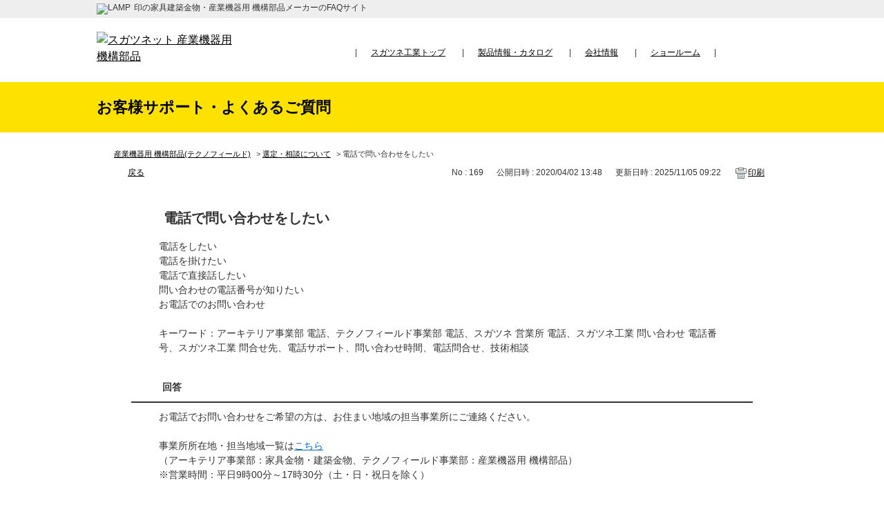

--- FILE ---
content_type: text/html; charset=utf-8
request_url: https://faq.sugatsune.co.jp/faq/show/169?category_id=132&site_domain=tecf
body_size: 6160
content:
<!DOCTYPE html PUBLIC "-//W3C//DTD XHTML 1.0 Transitional//EN" "http://www.w3.org/TR/xhtml1/DTD/xhtml1-transitional.dtd">
<html xmlns="http://www.w3.org/1999/xhtml" lang="ja" xml:lang="ja">
  <head prefix="og: http://ogp.me/ns# fb: http://ogp.me/ns/fb# website: http://ogp.me/ns/website#">
    <meta property="og:title" content="電話で問い合わせをしたい" />
    <meta property="og:type" content="article" />
    <meta property="og:description" content="お電話でお問い合わせをご希望の方は、お住まい地域の担当事業所にご連絡ください。　
 
事業所所在地・担当地域一覧はこちら
（アーキテリア事業部：家具金物・建築金物、テクノフィールド事業部：産業機器用 機構部品）
※営業時間：平日9時00分～" />
      <meta property="og:site_name" content="FAQ・よくあるご質問 | 産業機器用 機構部品のスガツネ工業" />
    <meta property="og:url" content="https://faq.sugatsune.co.jp/faq/show/169?site_domain=tecf" />
 <meta http-equiv="content-type" content="text/html; charset=UTF-8" />
    <meta http-equiv="X-UA-Compatible" content="IE=edge,chrome=1" />
    <meta http-equiv="Pragma" content="no-cache"/>
    <meta http-equiv="Cache-Control" content="no-cache"/>
    <meta http-equiv="Expires" content="0"/>
    <meta name="description" content="お電話でお問い合わせをご希望の方は、お住まい地域の担当事業所にご連絡ください。　
 
事業所所在地・担当地域一覧はこちら
（アーキテリア事業部：家具金物・建築金物、テクノフィールド事業部：産業機器用 " />
    <meta name="keywords" content="選定・相談について" />
    <meta name="csrf-param" content="authenticity_token" />
<meta name="csrf-token" content="dsQtAeA5LOKP-rLd2hvN0iJXYtY2ayt4AAQgqwMN6wXt8jHv98FPAG3e2-fnvIfFBZpE8OGQrWjXl5ZZnyiZ0Q" />
    <script src="/assets/application_front_pc-70829ab258f817609cf7b092652328b6cc107d834757186420ba06bcb3c507c9.js"></script>
<script src="/assets/calendar/calendar-ja-da58e63df1424289368016b5077d61a523d45dd27a7d717739d0dbc63fa6a683.js"></script>
<script>jQuery.migrateMute = true;</script>
<script src="/assets/jquery-migrate-3.3.2.min-dbdd70f5d90839a3040d1cbe135a53ce8f7088aa7543656e7adf9591fa3782aa.js"></script>
<link rel="stylesheet" href="/assets/application_front_pc-7cab32363d9fbcfee4c18a6add9fe66228e2561d6fe655ed3c9a039bf433fbd8.css" media="all" />
<link href="/stylesheets/style.css?YiKcZ5gJBUAHFer7st2A0BdpKJZ-ezTjndbKsgoBeGP5FICJj_FmouUxg8GPesrHMKQOsKmAsvNKRXxAliQKtw" media="all" rel="stylesheet" type="text/css" />
<link rel="stylesheet" href="https://faq.sugatsune.co.jp/css/style.css?site_id=-1" media="all" />
<link rel="stylesheet" href="https://faq.sugatsune.co.jp/css/style.css?site_id=2" media="all" />
<meta name="google-site-verification" content="xGaVYVHXe9FZApBrimWpOTXvONkU4ZnEdHhc80J_K_E" />

<!-- Global site tag (gtag.js) - Google Analytics -->
<script async src="https://www.googletagmanager.com/gtag/js?id=G-4RNNT6C4F5"></script>
<script>
  window.dataLayer = window.dataLayer || [];
  function gtag(){dataLayer.push(arguments);}
  gtag('js', new Date());

  gtag('config', 'G-4RNNT6C4F5');
</script>
<!-- Google Tag Manager -->
<script>(function(w,d,s,l,i){w[l]=w[l]||[];w[l].push({'gtm.start':
new Date().getTime(),event:'gtm.js'});var f=d.getElementsByTagName(s)[0],
j=d.createElement(s),dl=l!='dataLayer'?'&l='+l:'';j.async=true;j.src=
'https://www.googletagmanager.com/gtm.js?id='+i+dl;f.parentNode.insertBefore(j,f);
})(window,document,'script','dataLayer','GTM-K32QT25');</script>
<!-- End Google Tag Manager -->
    <link rel='canonical' href='https://faq.sugatsune.co.jp/faq/show/169?site_domain=tecf'>
    <title>電話で問い合わせをしたい | FAQ・よくあるご質問 | 産業機器用 機構部品のスガツネ工業</title>
    
  </head>
  <body class="lang_size_medium" id="faq_show">
    
    <a name="top"></a>
    <div id="okw_wrapper">


<header>
	<!-- Google Tag Manager (noscript) -->
<noscript><iframe src="https://www.googletagmanager.com/ns.html?id=GTM-K32QT25"
height="0" width="0" style="display:none;visibility:hidden"></iframe></noscript>
<!-- End Google Tag Manager (noscript) -->

        <div id="site_catch">
        <p><img alt="LAMP" src="/usr/file/attachment/21BzgJwBI7sreErC.png">印の家具建築金物・産業機器用 機構部品メーカーのFAQサイト</p>
        </div>
        
        <div id="header_menu">
        <p id="sitelogo"><a href="https://faq.sugatsune.co.jp/category/?site_domain=tecf"><img alt="スガツネット 産業機器用機構部品" src="/usr/file/attachment/qqbE1y2Sawi2Ockj.png"></a></p>
        <ul class="customer_menu">
            <li><a href="https://www.sugatsune.co.jp/">スガツネ工業トップ</a></li>
            <li><a href="https://search.sugatsune.co.jp/product/arch/c/c10/">製品情報・カタログ</a></li>
            <li><a href="https://www.sugatsune.co.jp/corporate/">会社情報</a></li>
            <li><a href="https://www.sugatsune.co.jp/showroom/">ショールーム</a></li>
        </ul>
 <!--
<div class="link_btn">
             
            <a href="https://search.sugatsune.co.jp/product/tech/c/c10/"><img src="/usr/file/attachment/HblRlchpzmRFJctZ.png" alt="産業機器用　機構部品"></a>

            <a href="https://search.sugatsune.co.jp/product/arch/c/c20/"><img src="/usr/file/attachment/n0wc1fra0WeKj4EP.png" alt="家具金物・建築金物"></a>
        </div>
-->   
  </div>
    <div class="pc-header">
        <div class="pc-header_wrapper">
        <div id="faq-menu">お客様サポート・よくあるご質問
    </div></div></div>
 </header>
      <div id="okw_contents">
        <div id="okw_contents_base">
          <div id="okw_contents_inner" class="clearfix">
            <div id="okw_sub_header" class="clearfix">
              <div id="login_user_name"></div>
              <ul id="fontCol" class="flo_r">
                  <li class="okw_txt">文字サイズ</li>
  <li class="fntSml fntSml_ja">
    <a update_flash_color="#d4e0e8" data-remote="true" href="/front/font_size?font_type=small&amp;site_domain=tecf">S</a>
  </li>
  <li class="fntMidOn fntMidOn_ja">
    <a update_flash_color="#d4e0e8" data-remote="true" href="/front/font_size?font_type=middle&amp;site_domain=tecf">M</a>
  </li>
  <li class="fntBig fntBig_ja">
    <a update_flash_color="#d4e0e8" data-remote="true" href="/front/font_size?font_type=large&amp;site_domain=tecf">L</a>
  </li>

              </ul>
              <ul class="okw_bread">
  <li class="okw_bread_list"><a href="/category/show/2?site_domain=tecf">産業機器用 機構部品(テクノフィールド)</a><span>&nbsp;&gt;&nbsp;</span><a href="/category/show/130?site_domain=tecf">選定・相談について</a><span>&nbsp;&gt;&nbsp;</span><span>電話で問い合わせをしたい</span></li>
</ul>
            
            </div>
            
<div class="colArea clearfix"><div class="oneCol okw_main_faq">    <!-- FAQ_CONTENTS_AREA -->
    <div class="faq_qstInf_col clearfix">
    <ul class="siteLink">
        <li class="preLink">
            <a title="戻る" href="/category/show/132?site_domain=tecf">戻る</a>
        </li>
    </ul>
  <ul class="faq_dateNo flo_r">
    <li class="faq_no">No&nbsp;:&nbsp;169</li>
      <li class="faq_date">公開日時&nbsp;:&nbsp;2020/04/02 13:48</li>
      <li class="faq_date">更新日時&nbsp;:&nbsp;2025/11/05 09:22</li>
        <li class="faq_print">
          <span class="icoPrint">
              <a target="_blank" href="/print/faq/169?category_id=132&amp;site_domain=tecf">印刷</a>
          </span>
        </li>
  </ul>
</div>
<span class="mark_area"></span>

<script type='text/javascript'>
    //<![CDATA[
    $(function() {
        $("#faq_tag_search_return_button").click(function () {
            const keywordTagsJ = JSON.stringify()
            const faqId = `${}`
            faq_popup_close_log(keywordTagsJ, faqId);
            window.close();
            return false;
        });
    });
    //]]>
</script>

<h2 class="faq_qstCont_ttl"><span class="icoQ">電話で問い合わせをしたい</span></h2>
<div class="faq_qstCont_col">
    <div id="faq_question_contents" class="faq_qstCont_txt clearfix">
      <div>電話をしたい</div>
<div>電話を掛けたい</div>
<div>電話で直接話したい</div>
<div>問い合わせの電話番号が知りたい</div>
<div>お電話でのお問い合わせ</div>
<div>&nbsp;</div>
<div>キーワード：アーキテリア事業部 電話、テクノフィールド事業部 電話、スガツネ 営業所 電話、スガツネ工業 問い合わせ 電話番号、スガツネ工業 問合せ先、電話サポート、問い合わせ時間、電話問合せ、技術相談</div>

    </div>
  <dl class="faq_cate_col clearfix">
    <dt>カテゴリー&nbsp;:&nbsp;</dt>
    <dd>
      <ul>
          <li class="clearfix">
            <a href="/category/show/2?site_domain=tecf">産業機器用 機構部品(テクノフィールド)</a><span>&nbsp;&gt;&nbsp;</span><a href="/category/show/130?site_domain=tecf">選定・相談について</a>
          </li>
          <li class="clearfix">
            <a href="/category/show/2?site_domain=tecf">産業機器用 機構部品(テクノフィールド)</a><span>&nbsp;&gt;&nbsp;</span><a href="/category/show/145?site_domain=tecf">各種ご案内</a>
          </li>
          <li class="clearfix">
            <a href="/category/show/2?site_domain=tecf">産業機器用 機構部品(テクノフィールド)</a><span>&nbsp;&gt;&nbsp;</span><a href="/category/show/130?site_domain=tecf">選定・相談について</a><span>&nbsp;&gt;&nbsp;</span><a href="/category/show/146?site_domain=tecf">問合せ窓口</a>
          </li>
      </ul>
    </dd>
  </dl>
</div>
<h2 class="faq_ans_bor faq_ans_ttl">
    <span class="icoA">回答</span>
</h2>
<div class="faq_ans_col">
  <div id="faq_answer_contents" class="faq_ansCont_txt clearfix">
    <div>お電話でお問い合わせをご希望の方は、お住まい地域の担当事業所にご連絡ください。　</div>
<div>&nbsp;</div>
<div>事業所所在地・担当地域一覧は<a target="_blank" href="https://www.sugatsune.co.jp/corporate/office.php">こちら</a></div>
<div>（アーキテリア事業部：家具金物・建築金物、テクノフィールド事業部：産業機器用 機構部品）</div>
<div>※営業時間：平日9時00分～17時30分（土・日・祝日を除く）</div>
<div>&nbsp;</div>
<div><strong>※お電話でのお問合せ前に！お役立てください※</strong></div>
<div>&nbsp;</div>
<div><strong>【製品選定でお困りのお客様へ】　</strong></div>
<div>弊社では設計支援・選定ツールや製品の絞り込み検索機能をご用意しております。　</div>
<div>製品によっては事前に必要フォームにご記入いただくことをご案内する場合もありますので、一度ご確認ください。　</div>
<div>選定ツール（家具金物・建築金物は<a target="_blank" href="https://search.sugatsune.co.jp/product/pages/arch_tool.aspx?attype=A">こちら</a>、産業機器用 機構部品は<a target="_blank" href="https://search.sugatsune.co.jp/product/pages/tech_tool.aspx?attype=T">こちら</a>）</div>
<div>&nbsp;</div>
<div><strong>【ショールームご来場希望のお客様へ】　</strong></div>
<div>ご予約不要でもお越し頂けますが、社員からの説明をご希望の方は、ご予約フォームからお申込みいただくとご案内がスムーズです。ショールームページは<a target="_blank" href="https://www.sugatsune.co.jp/showroom/">こちら</a></div>
<ol><li>ショールームページへアクセス</li>
<li>来場希望ショールームをクリック</li>
<li>ページ下部のカレンダーよりご希望日を選択</li>
<li>必要事項を記入、予約完了画面までご確認ください</li>
</ol>
<div>&nbsp;</div>
<div>&nbsp;</div>

  </div>
  
</div>

<script type="text/javascript">
$(function() {
  function resetFaqCountFlag() {
    window.__faq_countup_sent__ = false;
  }

  function countUpOnce() {
    // すでに送信済みならスキップ
    if (window.__faq_countup_sent__) return;
    window.__faq_countup_sent__ = true;

    fetch("/faq/countup?site_domain=tecf", {
      method: "POST",
      headers: {
        "Content-Type": "application/json",
        "X-CSRF-Token": $('meta[name=csrf-token]').attr('content'),
        "X-Requested-With": "XMLHttpRequest"
      },
      body: JSON.stringify({
        faq_id: "169",
        category_id: "130"
      })
    });
  }

  countUpOnce();

  // PC タグ検索 個別のモーダルを閉じる場合
  $("#faq_show .faq_tag_search_return_button").on("click", function() {
    resetFaqCountFlag();
  });
  // PC タグ検索 全てのモーダルを閉じる場合
  $("#faq_show .faq_tag_search_close_button").on("click", function() {
    resetFaqCountFlag();
  });

  // スマホ タグ検索
  $('.faq_tag_modal_close_btn').on("click", function() {
    resetFaqCountFlag();
  });

  // PC スーパーアシスタント Colorboxモーダルを閉じる場合
  $(document).on("cbox_closed", function() {
    resetFaqCountFlag();
  });

  // スマホ スーパーアシスタント FAQ詳細から戻る場合
  $("#toggle_preview_faq").on("click", function() {
    resetFaqCountFlag();
  });
});
</script>


    <!-- /FAQ_CONTENTS_AREA -->


</div></div><div class="colArea clearfix"><div class="oneCol okw_parts_enquete">  <div class="okw_enquete_area">
    <h2 class="questioner_ttl" id="enquete_form_message">アンケート:ご意見をお聞かせください</h2>
    <div class="questioner_col">
      <form id="enquete_form" update_flash_color="#d4e0e8" action="/faq/new_faq_enquete_value?site_domain=tecf" accept-charset="UTF-8" data-remote="true" method="post"><input type="hidden" name="authenticity_token" value="9CBygFB68-SyMMfRJ2fccRYe2d47xUTOWcsaBA70N8nYUlIVMOY1nRFLhcJ4X1QIFJOsbZiXis4TaV7HUf10kQ" autocomplete="off" />
        <ul class="faq_form_list">
          <input value="169" autocomplete="off" type="hidden" name="faq_enquete_value[faq_id]" id="faq_enquete_value_faq_id" />
          <input value="132" autocomplete="off" type="hidden" name="faq_enquete_value[category_id]" id="faq_enquete_value_category_id" />
          
            <li>
                  <input type="radio" value="1" checked="checked" name="faq_enquete_value[enquete_id]" id="faq_enquete_value_enquete_id_1" />
              <label for="faq_enquete_value_enquete_id_1">解決した</label>
            </li>
            <li>
                  <input type="radio" value="4" name="faq_enquete_value[enquete_id]" id="faq_enquete_value_enquete_id_4" />
              <label for="faq_enquete_value_enquete_id_4">解決したが分かりにくい</label>
            </li>
            <li>
                  <input type="radio" value="3" name="faq_enquete_value[enquete_id]" id="faq_enquete_value_enquete_id_3" />
              <label for="faq_enquete_value_enquete_id_3">なんとなく参考にはなった</label>
            </li>
            <li>
                  <input type="radio" value="2" name="faq_enquete_value[enquete_id]" id="faq_enquete_value_enquete_id_2" />
              <label for="faq_enquete_value_enquete_id_2">解決していない</label>
            </li>
        </ul>
        <div class="questioner_submit_btn">
          <input type="submit" name="commit" value="送信する" id="enquete_form_button" class="questioner_btn" />
        </div>
<input type="hidden" name="site_domain" value="tecf" /></form>    </div>
  </div>

</div></div><div class="colArea clearfix"><div class="oneCol okw_parts_faq_relations">  <span class="spinner"></span>

  <script type="text/javascript">
      $.ajax({
          type: 'GET',
          url: '/custom_part/faq_relations?category_id=130&id=169&site_domain=tecf&split=false',
          dataType: 'html',
          success: function(data) {
              $('.okw_parts_faq_relations').html(data)
          }
      });
  </script>
</div></div><p class="topLink"><a href="#top">TOPへ</a></p>
<script type="text/javascript">
$(function() {
  function resetFaqCountFlag() {
    window.__faq_countup_sent__ = false;
  }

  function countUpOnce() {
    // すでに送信済みならスキップ
    if (window.__faq_countup_sent__) return;
    window.__faq_countup_sent__ = true;

    fetch("/faq/countup?site_domain=tecf", {
      method: "POST",
      headers: {
        "Content-Type": "application/json",
        "X-CSRF-Token": $('meta[name=csrf-token]').attr('content'),
        "X-Requested-With": "XMLHttpRequest"
      },
      body: JSON.stringify({
        faq_id: "169",
        category_id: "130"
      })
    });
  }

  countUpOnce();

  // PC タグ検索 個別のモーダルを閉じる場合
  $("#faq_show .faq_tag_search_return_button").on("click", function() {
    resetFaqCountFlag();
  });
  // PC タグ検索 全てのモーダルを閉じる場合
  $("#faq_show .faq_tag_search_close_button").on("click", function() {
    resetFaqCountFlag();
  });

  // スマホ タグ検索
  $('.faq_tag_modal_close_btn').on("click", function() {
    resetFaqCountFlag();
  });

  // PC スーパーアシスタント Colorboxモーダルを閉じる場合
  $(document).on("cbox_closed", function() {
    resetFaqCountFlag();
  });

  // スマホ スーパーアシスタント FAQ詳細から戻る場合
  $("#toggle_preview_faq").on("click", function() {
    resetFaqCountFlag();
  });
});
</script>


          </div>
        </div>
      </div>
<p class="topLinkbtn"><a href="#top">TOPへ</a></p>
<footer>
        <div class="footer_wrapper">
        <p id="footer_logo"><a href="https://www.sugatsune.co.jp/"><img alt="スガツネット" src="/usr/file/attachment/V0CVhLGRoGNmMZ6g.png"></a></p>
        <p class="copyright">Copyright © 2019 SUGATSUNE KOGYO CO., LTD. All rights reserved.</p>
        </div>
</footer>
<script type='text/javascript'>
piAId = '997481';
piCId = '1157';
piHostname = 'sales.sugatsune.co.jp';

(function() {
	function async_load(){
		var s = document.createElement('script'); s.type = 'text/javascript';
		s.src = ('https:' == document.location.protocol ? 'https://' : 'http://') + piHostname + '/pd.js';
		var c = document.getElementsByTagName('script')[0]; c.parentNode.insertBefore(s, c);
	}
	if(window.attachEvent) { window.attachEvent('onload', async_load); }
	else { window.addEventListener('load', async_load, false); }
})();
</script>
<script>
(function(){
var w=window,d=document;
var s="https://app.chatplus.jp/cp.js";
d["__cp_d"]="https://app.chatplus.jp";
d["__cp_c"]="e7003001_1";
var a=d.createElement("script"), m=d.getElementsByTagName("script")[0];
a.async=true,a.src=s,m.parentNode.insertBefore(a,m);})();
</script>      <div id="okw_footer_default" class="clearfix">
        <p id="okw_logo_footer" class="flo_r logo_footer">
          <a href="https://aisaas.pkshatech.com/faq/" target="_blank">PKSHA FAQ logo</a>
        </p>
      </div>
    </div>


  </body>
</html>


--- FILE ---
content_type: text/html; charset=utf-8
request_url: https://faq.sugatsune.co.jp/custom_part/faq_relations?category_id=130&id=169&site_domain=tecf&split=false
body_size: 524
content:
    <div class="ttl_col"><h2 class="ttl_bg"><span class="icoFaq">関連するFAQ</span></h2></div>
    <ul class="faq_relate_list">
        <li class="faq_list_bg1 Q_sml">
          <a title="メールでお問い合わせできますか" href="/faq/show/170?category_id=130&amp;site_domain=tecf">メールでお問い合わせできますか</a>
        </li>
        <li class="faq_list_bg2 Q_sml">
          <a title="製品を購入するにはどうしたらよいのでしょうか" href="/faq/show/114?category_id=130&amp;site_domain=tecf">製品を購入するにはどうしたらよいのでしょうか</a>
        </li>
        <li class="faq_list_bg1 Q_sml">
          <a title="「スガツネット」とはなんですか" href="/faq/show/101?category_id=130&amp;site_domain=tecf">「スガツネット」とはなんですか</a>
        </li>
        <li class="faq_list_bg2 Q_sml">
          <a title="アーキテリア、テクノフィールドとはなんですか" href="/faq/show/1576?category_id=130&amp;site_domain=tecf">アーキテリア、テクノフィールドとはなんですか</a>
        </li>
        <li class="faq_list_bg1 Q_sml">
          <a title="見積りしたい・見積書がほしい" href="/faq/show/156?category_id=130&amp;site_domain=tecf">見積りしたい・見積書がほしい</a>
        </li>
    </ul>



--- FILE ---
content_type: text/css
request_url: https://faq.sugatsune.co.jp/css/style.css?site_id=-1
body_size: 4144
content:
/*=========== PC共通 ===========*/
body {
    font-family: "CI", Meiryo, "qMmpS Pro W6", "Hiragino Kaku Gothic Pro", Osaka, "lr oSVbN", "MS PGothic", sans-serif;
}

a:link {
    color: #000;
    text-decoration: underline;
}
a:hover {
    text-decoration: none;
}
a:visited {
    color: #111;
}


/*=========== header ===========*/
header{
    font-size: 16px;
    background: #fff;
}

header a:hover{
    color: #2c83da;
}

header #site_catch{
    padding: 5px 0;
    background: #EEEEEE;
}

header #site_catch img{
    margin: 0 5px 0 0;
    vertical-align: top;
}

header #site_catch p{
    width: 1000px;
    margin: 0 auto;
    line-height: 1em;
    font-size: 12px;
}

header #header_menu{
    width: 1000px;
    margin: 0 auto;
    padding: 20px 0 15px;
}

header #header_menu #sitelogo{
    display: inline-block;
    padding-right: 170px;
    vertical-align: middle;
    padding-bottom: 10px;
}
header #header_menu #sitelogo a{
    display: block;
    width: 200px;
}

header #header_menu #sitelogo a:hover{
    opacity: 0.8;
}

header #header_menu #sitelogo a img{
    width: 100%;
}

header #header_menu .customer_menu{
    display: inline-block;
    vertical-align: middle;
    line-height: 1em;
}

header #header_menu .customer_menu li{
    font-size: 12px;
    display: inline-block;
    padding-right: 20px;
}

header #header_menu .customer_menu li::before{
    content: "|";
    display: inline-block;
    padding-right: 20px
}

header #header_menu .customer_menu li:last-of-type{
    padding-right: 0;
}

header #header_menu .customer_menu li:last-of-type::after{
    content: "|";
    display: inline-block;
    padding-left: 20px;
}

header #header_menu .link_btn{
    display: inline-block;
    vertical-align: middle;
    float: right;
    line-height: 0;
    padding-top: 7px;
}

header #header_menu .link_btn a{
    display: inline-block;
    line-height: 0;
    margin-left: 30px;
}

header #header_menu .link_btn a:hover{
    opacity: 0.8;
}



/*=========== footer ===========*/

footer{
    background: #000;
    color: #fff;
    min-width: 1000px;
    margin-top: 50px;
}

footer .footer_wrapper{
    width: 1000px;
    margin: auto;
    padding: 25px 0 25px;
}

footer a{
    color:#fff;
    font-weight: bold;
}

footer a:hover{
    opacity: 0.8;
}


footer #footer_logo{
    display: inline-block;
    vertical-align: middle;
}

footer .copyright{
    display: inline-block;
    font-size: 14px;
    width: 770px;
    text-align: right;
}


.topLinkbtn a {
    background: transparent url("/usr/file/attachment/zJMMzb4qKi3JVA3B.png") no-repeat scroll 2px 100%;
    height: 60px;
    padding: 2px 3px 2px 20px;
    display: inline-block;
    color:rgba(0,0,0,0);
    position: absolute;
    right: 10px;
    bottom: 150px;
    z-index: 99999;
}

/*=========== information ===========*/
.newsList li {
    background: transparent url("/usr/file/attachment/OQiF6daN2YYQ6WUe.png") no-repeat scroll left 0.5em;
    padding: 2px 3px 2px 20px;
}


/*=========== contents ===========*/
    
    
#okw_contents_inner {
    padding: 5px 0 50px 15px;
}
.common_btn{
    line-height:25px;
    margin:  0 auto;
    text-align: center;
    display:inline-block;
}
.common_btn a{
    display:block;
    width:100%;
    height:100%;
    text-decoration: none;
    background:#333333;
    text-align:center;
    color:#FFFFFF;
    font-size:16px;
    border-radius:3px;
    -webkit-border-radius:3px;
    -moz-border-radius:3px;
    text-shadow:0px 0px 0px #0A0A0A ;
    transition: all 0.2s ease;
    padding: 10px 15px 10px 15px;
}
.common_btn a:hover{
    background:#666666;
    color:#FFFFFF;
    margin-left:0px;
    margin-top:0px;
    box-shadow:none;
}

/* ------------------------------
     font size
------------------------------ */
/* 中 */
body.lang_size_medium,
.lang_size_medium .login_txt,
.lang_size_medium  .keyword_frm,
.lang_size_medium textarea {
    font-size: 14px; /* 文字サイズ */
}


/* ------------------------------
     faq search page
------------------------------ */
/* 質問小 */
.icoQ_sml{
    background: transparent url("/usr/file/attachment/9oekqDAjm8mj2ym3.png") no-repeat scroll 0% 40%; /* 背景 */
    padding: 0 0 0 30px; /* 余白 */
    margin-top: 10px;
}
/* 回答小 */
.icoA_sml{
    background: transparent url("/usr/file/attachment/6JkI77ruoXLdfls2.png") no-repeat scroll 0% 10%; /* 背景 */
    padding: 0 0 0 30px; /* 余白 */
    word-wrap: break-word; /* 文字折り返し */
    font-size: 13px;
    margin-top: 15px;
}
/* 連絡小 */
.icoM_sml{
    background: transparent url("../images/front/ico_nts_s.gif") no-repeat scroll 0% 40%; /* 背景 */
    padding: 0 0 0 20px; /* 余白 */
}
/* ナレッジ小 */
.icoK_sml{
    background: transparent url("../images/front/ico_klg_s.png") no-repeat scroll 0% 40%; /* 背景 */
    padding: 0 0 0 20px; /* 余白 */
}
/* ナレッジ回答小 */
.icoKA_sml{
    background: transparent url("../images/front/ico_klg_sa.png") no-repeat scroll 0% 40%; /* 背景 */
    padding: 0 0 0 20px; /* 余白 */
    font-size: 13px;
}


/* faq id、更新日時、カテゴリー 領域 */
ul.search_dateNo {
    margin-top: 15px;
}
/* faq id、更新日時、カテゴリー */
.search_dateNo li {
    font-size: 11px; /* 文字サイズ */
    color: #C4C4C4; /* テキスト色 */
}

/* 検索結果文字 */
.search_word {
    background: linear-gradient(transparent 0%, #FFF886 0%);
}


/*=========== サイド ===========*/
/* 領域 */
#okw_contents {
    background: #ffffff url("/usr/file/attachment/JTu2lx6TBD3GDSWE.gif") repeat-x scroll left top; /* 背景 */
}

/* 表示領域ベース */
#okw_contents_base {
    background: url("/usr/file/attachment/JTu2lx6TBD3GDSWE.gif") repeat-y scroll right top; /* 背景 */
}
#okw_contents_inner {
    background: url("/usr/file/attachment/JTu2lx6TBD3GDSWE.gif") repeat-y scroll left top; /* 背景 */
    padding: 5px 0 1px 15px; /* 余白 */
}
      
.category_tree a {
overflow: hidden;
}

/*=========== top ===========*/

#okw_sub_header {
    margin-top: 15px;
}

.ttl_col h2 {
    font-size: 14px;
    font-weight: bold;
}

.topbnr {
    width: 90%;
    min-width: 680px;
    margin: 0 auto;
    background-color: #ffffff;
    display: box;
    display: -webkit-box;
    display: -moz-box;
    display: -o-box;
    display: -ms-box;
    box-pack: justify;
    -moz-box-pack: justify;
    -webkit-box-pack: justify;
    -o-box-pack: justify;
    -ms-box-pack: justify; 
}

.topbnr img:hover {
	opacity: 0.5 ;
}



/*=========== 見出し ===========*/
.ttl_col{
    font-weight: bold;
    width: auto;
    padding: 0px 0px 0px 1px;
    text-align: left !important;
    color: #333;
    border: none;
    background-color:#EEEEEE;
    background-image: none;
    margin-top: 30px;
}
.icoInf, .icoInfoNews, .icoKeyword, .icoQa, .icoNew, .icoCate, .icoHelpdesk, .icoLogin, .icoHot, .icoFavorite, .icoPickup, .icoCommunity, .icoProf, .icoKey {
    padding: 6px 0 0 10px;
}

/*=========== カテゴリ検索 ===========*/

.category_tree {
    background-color: #EDEDED;
}

.category_tree .ttl_col {
    background: none;
    padding: 5px 0px 5px 5px;
    height: auto;
}

.category_tree .ttl_bg {
    color: #333;
    font-weight: bold;
    margin: 0px 5px;
    background: url(/usr/file/attachment/GLFC7wfatFBrwu8a.png) no-repeat left;
    display: inline-block;
    padding: 10px 0px 10px 33px;
    border-left: 0px solid #adadad;
    border-right: 0px solid #adadad;
    border-bottom: 0px solid #adadad;
    height: auto;
}

.category_tree .ttl_bg:after {
font-size: 14px; 
content:"カテゴリから探す";
}


.category_none {
    background: url(/usr/file/attachment/OQiF6daN2YYQ6WUe.png) no-repeat 15px 9px;
}
.category_open .pm_icon {
    background: url(/usr/file/attachment/MAmwitcu1JKD4rvQ.png) no-repeat 0px 0px;
}
.category_open a:hover.pm_icon {
    background: url(/usr/file/attachment/LFkkgJ77rBRNLpMO.png) no-repeat 0px 0px;
}
.category_close .pm_icon {
    background: url(/usr/file/attachment/uWfiSDdLdBIBPj5a.png) no-repeat 0px 0px;
}
.category_close a:hover.pm_icon {
    background: url(/usr/file/attachment/A4e4rkRazWNzmkuG.png) no-repeat 0px 0px;
}

.cate_middle{
    background: transparent url("/usr/file/attachment/OQiF6daN2YYQ6WUe.png") no-repeat scroll left 0.5em;
    padding: 2px 3px 2px 20px;
}

.okw_parts_sub_category .ttl_bg{
font-size: 16px;
}

.okw_parts_sub_category .ttl_bg:after {
font-size: 16px;  
font-weight: 600;
content:" のFAQをさらに絞り込む";
}


/*=========== キーワード検索まわり ===========*/

/* フォーム */
.icoKeyword {
    background: url(/usr/file/attachment/GLFC7wfatFBrwu8a.png) no-repeat left;
    display: inline-block;
    padding: 10px 0px 10px 33px;
    font-size: 18px;
}

.okw_parts_search .ttl_col {
    background: transparent url("../") ;
    height: 30px;
    padding: 10px;
}

.ttl_bg {
    background: transparent url("../") ;
}

.keyword_frm {
    height: 28px; /* 高さ */
    float: left; /* 表示配置 */
    border-width: 2px 0 2px 2px; /* 罫線幅 */
    border-color: #ccc; /* 罫線色 */
    border-style: solid; /* 罫線スタイル */
    line-height: 2.0; /* テキスト高さ */
    font-size: 14px; /* 文字サイズ */
    letter-spacing: 1.5px; /* 文字間 */
    padding-left: 5px;
}
/* 自然文フォーム */
.n_keyword_frm{
    background-color: #FCFCFC; /* 背景色 */
    border: 2px solid #CCCCCC; /* 罫線 */
    min-width: 200px;
    width: 100%; /* 幅 */
}
.n_keyword_frm:focus{
    background-color: #FFFFFF; /* 背景色 */
}
/* ボタン */
.search_frmArea .keyword_frmbtn {
    background: transparent url("/usr/file/attachment/q3sqFvCj2J2ef8HF.png") no-repeat scroll left top; /* 背景 */
    width: 72px; /* 幅 */
    height: 32px; /* 高さ */
    color: #fff; /* テキスト色 */
    font-weight: 400; /* 文字太さ */
    border: 0; /* 罫線 */
    font-size: 14px; /* 文字サイズ */
}
/* 自然文ボタン */
.search_frmArea .n_keyword_frmbtn{
    background: url("/usr/file/attachment/q3sqFvCj2J2ef8HF.png") no-repeat scroll left top transparent;
    width: 72px; /* 幅 */
    height: 32px; /* 高さ */
    color: #fff; /* テキスト色 */
    font-weight: 400; /* 文字太さ */
    border: 0; /* 罫線 */
    font-size: 14px; /* 文字サイズ */
    float:right;
    margin:5px 0 0 0; /* 周囲余白 */
    display:block;
}

.qaList li.Q_sml, .faqList li.Q_sml {
    background:transparent url("/usr/file/attachment/9oekqDAjm8mj2ym3.png") no-repeat scroll left center;
    padding: 2px 7px 2px 30px;
}


.search_keyword_morph {
    font-size: 12px;
}


.faq_list_bg2 {
    background-color: #ffffff;
}

.kwd_none {
    margin: 15px 3px 20px 0px;
    background-color: #FFECEC;
    border: 1px solid #FFD6D6;
    padding: 20px;
}


/* 注目のキーワード */
.okw_parts_attention_keyword{
    margin-top: -40px;
    background: #eee;
    padding: 0 20px 20px;
}  

.icoHot{
    padding: 6px 0 0 0;
}

.attention_keyword_list{
    margin: 0;
}


/*=========== 検索結果　===========*/
.okw_main_category .ttl_col {
    background-color: #FFFFFF;
    margin-bottom: 20px;
}

.icoResult {
    font-size: 25px;
    font-weight: bold;
    background-image: url("");
    padding: 0;
}

.pg_col_top {
    margin: 15px 0px 20px 0px;
}

.pg_col_down {
    margin: 0 0 70px;
}

.search_list_bg2 {
    background-color: #ffffff;
}

.search_attachment_icon{
    background: url("/usr/file/attachment/qBdm8sDNlbXEtq6D.png") ;
    display: block;
    height: 18px;
    width: 18px;
}

ul.search_dateNo {
    margin-bottom: 10px;
}

/*=========== 添付ファイル　===========*/
.faq_attachment_file_list > dt{
    padding: 0px 0px 15px 25px;
    background: url(/usr/file/attachment/7INuy9WzVHkRXt3X.png) no-repeat left top;
    margin-left: 10px;
}


.faq_attachment_file_list > dd {
    margin: 0 15px;
    background: url(/usr/file/attachment/Pe6Hy3PyroVntrHa.png) no-repeat left top;
    padding-left: 23px;
}
    
.faq_addition_list .faq_attachment_file_list {
    background : #f1f1f1 ;
    padding : 1em 1.5em ;
    border : solid 1px #b3b3b3 ;
    border-top : solid 1px #717171 ;
    border-bottom : solid 1px #e0e0e0 ;
    box-shadow : 0 1px 2px rgba(100, 100, 100, 0.3)inset ;
    line-height: 1.7em;
    margin: 50px 30px;
} 

   
    

/*=========== faqページ　===========*/

.preLink {
    background: transparent url("/usr/file/attachment/63Er8GjTWNTA2i0L.gif") no-repeat scroll 2px 100%;
}

.faq_qstInf_col {
    border-bottom: 0px ;
    margin: 0 0 40px;
}

.icoQ {
    background:transparent url("/usr/file/attachment/JwNYKKzY4c118mHt.png") no-repeat scroll left top;
    display: block;
    padding: 1px 0 7px 40px;
    margin: 25px 0px 0px 7px;
}

.faq_qstCont_ttl {
    font-size: 20px;
    font-weight: bold;
    color:#333333;
    line-height: 1.4;
    word-wrap: break-word;
}

.icoA {
    background:transparent url("/usr/file/attachment/DCPZO6Fw4oXP0CFU.png") no-repeat scroll left top;
    display: block;
    padding: 8px 0 8px 40px;
    margin: 0 5px;
}



.faq_ans_bor {
    background:transparent url("") repeat-x scroll left bottom;
    padding-bottom: 5px;
    margin: 0 25px 10px;
    border-bottom: 2px solid  #333333;
}

.okw_bread li {
    font-size: 11px;
}
.icoFaq {
    padding: 6px 0px 0px 0px;
}

.faq_relate_list li.Q_sml {
    background-image: url("/usr/file/attachment/9oekqDAjm8mj2ym3.png");
    padding: 5px 10px 5px 35px;
}


/*=========== アンケート　===========*/
.faq_ans_col {
    padding: 0 65px 100px;
}

.okw_enquete_area {
    border: 0px ;
    margin: 0 auto 20px;
    padding: 10px 20px;
    width: 70%;
    background-color:#f0f0f0;
}
.questioner_ttl {
    font-size: 14px;
    padding: 10px 10px 5px;
    text-align: left;
    font-weight: bold;
    border-bottom: 2px solid #333;
}

.questioner_btn {
    font-weight: bold;
    font-size: 14px;
    color: #333;
    background:transparent url("../images/front/btn_formoff.gif") no-repeat scroll left top;
    width: 125px;
    height: 30px;
    border: 0;
}



/*=========== ウィザード ===========*/
.wzd_slct_area .chckbx_on {
    background: url("/usr/file/attachment/ZK8a9VnjenLjn7jD.png") no-repeat scroll 0 -1px transparent;
    padding-bottom: 15px;
}

.wzd_slct_area .chckbx_off {
    background: url("/usr/file/attachment/dIM5pOhgTtRnfJFv.png") no-repeat scroll 0 -1px transparent;
    padding-bottom: 15px;
}

.wzd_qstCont_col {
    font-weight: 600;
    background-color: #DBDBDB;
    border-left: 4px solid #535353;
    padding: 10px 8px 10px 15px;
    margin: 10px 65px 0px;
}

/*=========== new css ===========*/

/* キーワード検索周り */
.okw_parts_search{
    background-color: #EDEDED;
    padding-bottom: 1px;
}

.search_frmArea .keyword_helpbtn_popup {
    display: none;
    font-size: 13px;
    padding: 7px;
    border: groove 2px #CCC;
    background-color:#ffffe6;
    z-index: 9000;
    position: absolute;
}


/*=========== 機能削除 ===========*/
.search_faq_type{
   display:none; 
}


/*
#okw_footer_default{
    display:none;
}*/

/* 所属カテゴリ */
.faq_cate_col{
    display:none; 
}
/* 文字サイズ切り替え */
#fontCol{
   display:none;  
}

/* カテゴリから探すツリー */
.icocate_tree {
     display:none; 
}

.icoHot, .icoQa, .icoNew, .icoPickup, .icoFaq, .infonews_ttl_bor, .icoCate, .icoFavorite{
    background-image: url("/usr/file/attachment/JTu2lx6TBD3GDSWE.gif");
}

.new_ico {
    background: url() left top no-repeat;
}

.topLink a {
     display:none; 
}
.icoInf{
    background: url() left top no-repeat;
}


--- FILE ---
content_type: text/css
request_url: https://faq.sugatsune.co.jp/css/style.css?site_id=2
body_size: 418
content:
@charset "UTF-8";
/*=========== テクノheader =========== */
header #faq-menu {
  padding: 20px 0 20px 0px;
  color: #000000;
  font-size: 22px;
  font-weight: 600;
}

.pc-header {
  background-color: #fde100;
  color: #fff;
  min-width: 1000px;
}
.pc-header .pc-header_wrapper {
  width: 1000px;
  margin: auto;
}

/*= 機能削除== */
/* 文章で検索 */
.search_keyword_morph, .search_frmArea .keyword_helpbtn {
  display: none;
}

/* 検索ヒント */

/* HTMLエディタの改行タグ */
#faq_question_contents p,#faq_answer_contents p,#info_news_contents p{
    display: block;
    margin: 0;
}


--- FILE ---
content_type: text/css
request_url: https://faq.sugatsune.co.jp/css/style.css?site_id=-1
body_size: 4144
content:
/*=========== PC共通 ===========*/
body {
    font-family: "CI", Meiryo, "qMmpS Pro W6", "Hiragino Kaku Gothic Pro", Osaka, "lr oSVbN", "MS PGothic", sans-serif;
}

a:link {
    color: #000;
    text-decoration: underline;
}
a:hover {
    text-decoration: none;
}
a:visited {
    color: #111;
}


/*=========== header ===========*/
header{
    font-size: 16px;
    background: #fff;
}

header a:hover{
    color: #2c83da;
}

header #site_catch{
    padding: 5px 0;
    background: #EEEEEE;
}

header #site_catch img{
    margin: 0 5px 0 0;
    vertical-align: top;
}

header #site_catch p{
    width: 1000px;
    margin: 0 auto;
    line-height: 1em;
    font-size: 12px;
}

header #header_menu{
    width: 1000px;
    margin: 0 auto;
    padding: 20px 0 15px;
}

header #header_menu #sitelogo{
    display: inline-block;
    padding-right: 170px;
    vertical-align: middle;
    padding-bottom: 10px;
}
header #header_menu #sitelogo a{
    display: block;
    width: 200px;
}

header #header_menu #sitelogo a:hover{
    opacity: 0.8;
}

header #header_menu #sitelogo a img{
    width: 100%;
}

header #header_menu .customer_menu{
    display: inline-block;
    vertical-align: middle;
    line-height: 1em;
}

header #header_menu .customer_menu li{
    font-size: 12px;
    display: inline-block;
    padding-right: 20px;
}

header #header_menu .customer_menu li::before{
    content: "|";
    display: inline-block;
    padding-right: 20px
}

header #header_menu .customer_menu li:last-of-type{
    padding-right: 0;
}

header #header_menu .customer_menu li:last-of-type::after{
    content: "|";
    display: inline-block;
    padding-left: 20px;
}

header #header_menu .link_btn{
    display: inline-block;
    vertical-align: middle;
    float: right;
    line-height: 0;
    padding-top: 7px;
}

header #header_menu .link_btn a{
    display: inline-block;
    line-height: 0;
    margin-left: 30px;
}

header #header_menu .link_btn a:hover{
    opacity: 0.8;
}



/*=========== footer ===========*/

footer{
    background: #000;
    color: #fff;
    min-width: 1000px;
    margin-top: 50px;
}

footer .footer_wrapper{
    width: 1000px;
    margin: auto;
    padding: 25px 0 25px;
}

footer a{
    color:#fff;
    font-weight: bold;
}

footer a:hover{
    opacity: 0.8;
}


footer #footer_logo{
    display: inline-block;
    vertical-align: middle;
}

footer .copyright{
    display: inline-block;
    font-size: 14px;
    width: 770px;
    text-align: right;
}


.topLinkbtn a {
    background: transparent url("/usr/file/attachment/zJMMzb4qKi3JVA3B.png") no-repeat scroll 2px 100%;
    height: 60px;
    padding: 2px 3px 2px 20px;
    display: inline-block;
    color:rgba(0,0,0,0);
    position: absolute;
    right: 10px;
    bottom: 150px;
    z-index: 99999;
}

/*=========== information ===========*/
.newsList li {
    background: transparent url("/usr/file/attachment/OQiF6daN2YYQ6WUe.png") no-repeat scroll left 0.5em;
    padding: 2px 3px 2px 20px;
}


/*=========== contents ===========*/
    
    
#okw_contents_inner {
    padding: 5px 0 50px 15px;
}
.common_btn{
    line-height:25px;
    margin:  0 auto;
    text-align: center;
    display:inline-block;
}
.common_btn a{
    display:block;
    width:100%;
    height:100%;
    text-decoration: none;
    background:#333333;
    text-align:center;
    color:#FFFFFF;
    font-size:16px;
    border-radius:3px;
    -webkit-border-radius:3px;
    -moz-border-radius:3px;
    text-shadow:0px 0px 0px #0A0A0A ;
    transition: all 0.2s ease;
    padding: 10px 15px 10px 15px;
}
.common_btn a:hover{
    background:#666666;
    color:#FFFFFF;
    margin-left:0px;
    margin-top:0px;
    box-shadow:none;
}

/* ------------------------------
     font size
------------------------------ */
/* 中 */
body.lang_size_medium,
.lang_size_medium .login_txt,
.lang_size_medium  .keyword_frm,
.lang_size_medium textarea {
    font-size: 14px; /* 文字サイズ */
}


/* ------------------------------
     faq search page
------------------------------ */
/* 質問小 */
.icoQ_sml{
    background: transparent url("/usr/file/attachment/9oekqDAjm8mj2ym3.png") no-repeat scroll 0% 40%; /* 背景 */
    padding: 0 0 0 30px; /* 余白 */
    margin-top: 10px;
}
/* 回答小 */
.icoA_sml{
    background: transparent url("/usr/file/attachment/6JkI77ruoXLdfls2.png") no-repeat scroll 0% 10%; /* 背景 */
    padding: 0 0 0 30px; /* 余白 */
    word-wrap: break-word; /* 文字折り返し */
    font-size: 13px;
    margin-top: 15px;
}
/* 連絡小 */
.icoM_sml{
    background: transparent url("../images/front/ico_nts_s.gif") no-repeat scroll 0% 40%; /* 背景 */
    padding: 0 0 0 20px; /* 余白 */
}
/* ナレッジ小 */
.icoK_sml{
    background: transparent url("../images/front/ico_klg_s.png") no-repeat scroll 0% 40%; /* 背景 */
    padding: 0 0 0 20px; /* 余白 */
}
/* ナレッジ回答小 */
.icoKA_sml{
    background: transparent url("../images/front/ico_klg_sa.png") no-repeat scroll 0% 40%; /* 背景 */
    padding: 0 0 0 20px; /* 余白 */
    font-size: 13px;
}


/* faq id、更新日時、カテゴリー 領域 */
ul.search_dateNo {
    margin-top: 15px;
}
/* faq id、更新日時、カテゴリー */
.search_dateNo li {
    font-size: 11px; /* 文字サイズ */
    color: #C4C4C4; /* テキスト色 */
}

/* 検索結果文字 */
.search_word {
    background: linear-gradient(transparent 0%, #FFF886 0%);
}


/*=========== サイド ===========*/
/* 領域 */
#okw_contents {
    background: #ffffff url("/usr/file/attachment/JTu2lx6TBD3GDSWE.gif") repeat-x scroll left top; /* 背景 */
}

/* 表示領域ベース */
#okw_contents_base {
    background: url("/usr/file/attachment/JTu2lx6TBD3GDSWE.gif") repeat-y scroll right top; /* 背景 */
}
#okw_contents_inner {
    background: url("/usr/file/attachment/JTu2lx6TBD3GDSWE.gif") repeat-y scroll left top; /* 背景 */
    padding: 5px 0 1px 15px; /* 余白 */
}
      
.category_tree a {
overflow: hidden;
}

/*=========== top ===========*/

#okw_sub_header {
    margin-top: 15px;
}

.ttl_col h2 {
    font-size: 14px;
    font-weight: bold;
}

.topbnr {
    width: 90%;
    min-width: 680px;
    margin: 0 auto;
    background-color: #ffffff;
    display: box;
    display: -webkit-box;
    display: -moz-box;
    display: -o-box;
    display: -ms-box;
    box-pack: justify;
    -moz-box-pack: justify;
    -webkit-box-pack: justify;
    -o-box-pack: justify;
    -ms-box-pack: justify; 
}

.topbnr img:hover {
	opacity: 0.5 ;
}



/*=========== 見出し ===========*/
.ttl_col{
    font-weight: bold;
    width: auto;
    padding: 0px 0px 0px 1px;
    text-align: left !important;
    color: #333;
    border: none;
    background-color:#EEEEEE;
    background-image: none;
    margin-top: 30px;
}
.icoInf, .icoInfoNews, .icoKeyword, .icoQa, .icoNew, .icoCate, .icoHelpdesk, .icoLogin, .icoHot, .icoFavorite, .icoPickup, .icoCommunity, .icoProf, .icoKey {
    padding: 6px 0 0 10px;
}

/*=========== カテゴリ検索 ===========*/

.category_tree {
    background-color: #EDEDED;
}

.category_tree .ttl_col {
    background: none;
    padding: 5px 0px 5px 5px;
    height: auto;
}

.category_tree .ttl_bg {
    color: #333;
    font-weight: bold;
    margin: 0px 5px;
    background: url(/usr/file/attachment/GLFC7wfatFBrwu8a.png) no-repeat left;
    display: inline-block;
    padding: 10px 0px 10px 33px;
    border-left: 0px solid #adadad;
    border-right: 0px solid #adadad;
    border-bottom: 0px solid #adadad;
    height: auto;
}

.category_tree .ttl_bg:after {
font-size: 14px; 
content:"カテゴリから探す";
}


.category_none {
    background: url(/usr/file/attachment/OQiF6daN2YYQ6WUe.png) no-repeat 15px 9px;
}
.category_open .pm_icon {
    background: url(/usr/file/attachment/MAmwitcu1JKD4rvQ.png) no-repeat 0px 0px;
}
.category_open a:hover.pm_icon {
    background: url(/usr/file/attachment/LFkkgJ77rBRNLpMO.png) no-repeat 0px 0px;
}
.category_close .pm_icon {
    background: url(/usr/file/attachment/uWfiSDdLdBIBPj5a.png) no-repeat 0px 0px;
}
.category_close a:hover.pm_icon {
    background: url(/usr/file/attachment/A4e4rkRazWNzmkuG.png) no-repeat 0px 0px;
}

.cate_middle{
    background: transparent url("/usr/file/attachment/OQiF6daN2YYQ6WUe.png") no-repeat scroll left 0.5em;
    padding: 2px 3px 2px 20px;
}

.okw_parts_sub_category .ttl_bg{
font-size: 16px;
}

.okw_parts_sub_category .ttl_bg:after {
font-size: 16px;  
font-weight: 600;
content:" のFAQをさらに絞り込む";
}


/*=========== キーワード検索まわり ===========*/

/* フォーム */
.icoKeyword {
    background: url(/usr/file/attachment/GLFC7wfatFBrwu8a.png) no-repeat left;
    display: inline-block;
    padding: 10px 0px 10px 33px;
    font-size: 18px;
}

.okw_parts_search .ttl_col {
    background: transparent url("../") ;
    height: 30px;
    padding: 10px;
}

.ttl_bg {
    background: transparent url("../") ;
}

.keyword_frm {
    height: 28px; /* 高さ */
    float: left; /* 表示配置 */
    border-width: 2px 0 2px 2px; /* 罫線幅 */
    border-color: #ccc; /* 罫線色 */
    border-style: solid; /* 罫線スタイル */
    line-height: 2.0; /* テキスト高さ */
    font-size: 14px; /* 文字サイズ */
    letter-spacing: 1.5px; /* 文字間 */
    padding-left: 5px;
}
/* 自然文フォーム */
.n_keyword_frm{
    background-color: #FCFCFC; /* 背景色 */
    border: 2px solid #CCCCCC; /* 罫線 */
    min-width: 200px;
    width: 100%; /* 幅 */
}
.n_keyword_frm:focus{
    background-color: #FFFFFF; /* 背景色 */
}
/* ボタン */
.search_frmArea .keyword_frmbtn {
    background: transparent url("/usr/file/attachment/q3sqFvCj2J2ef8HF.png") no-repeat scroll left top; /* 背景 */
    width: 72px; /* 幅 */
    height: 32px; /* 高さ */
    color: #fff; /* テキスト色 */
    font-weight: 400; /* 文字太さ */
    border: 0; /* 罫線 */
    font-size: 14px; /* 文字サイズ */
}
/* 自然文ボタン */
.search_frmArea .n_keyword_frmbtn{
    background: url("/usr/file/attachment/q3sqFvCj2J2ef8HF.png") no-repeat scroll left top transparent;
    width: 72px; /* 幅 */
    height: 32px; /* 高さ */
    color: #fff; /* テキスト色 */
    font-weight: 400; /* 文字太さ */
    border: 0; /* 罫線 */
    font-size: 14px; /* 文字サイズ */
    float:right;
    margin:5px 0 0 0; /* 周囲余白 */
    display:block;
}

.qaList li.Q_sml, .faqList li.Q_sml {
    background:transparent url("/usr/file/attachment/9oekqDAjm8mj2ym3.png") no-repeat scroll left center;
    padding: 2px 7px 2px 30px;
}


.search_keyword_morph {
    font-size: 12px;
}


.faq_list_bg2 {
    background-color: #ffffff;
}

.kwd_none {
    margin: 15px 3px 20px 0px;
    background-color: #FFECEC;
    border: 1px solid #FFD6D6;
    padding: 20px;
}


/* 注目のキーワード */
.okw_parts_attention_keyword{
    margin-top: -40px;
    background: #eee;
    padding: 0 20px 20px;
}  

.icoHot{
    padding: 6px 0 0 0;
}

.attention_keyword_list{
    margin: 0;
}


/*=========== 検索結果　===========*/
.okw_main_category .ttl_col {
    background-color: #FFFFFF;
    margin-bottom: 20px;
}

.icoResult {
    font-size: 25px;
    font-weight: bold;
    background-image: url("");
    padding: 0;
}

.pg_col_top {
    margin: 15px 0px 20px 0px;
}

.pg_col_down {
    margin: 0 0 70px;
}

.search_list_bg2 {
    background-color: #ffffff;
}

.search_attachment_icon{
    background: url("/usr/file/attachment/qBdm8sDNlbXEtq6D.png") ;
    display: block;
    height: 18px;
    width: 18px;
}

ul.search_dateNo {
    margin-bottom: 10px;
}

/*=========== 添付ファイル　===========*/
.faq_attachment_file_list > dt{
    padding: 0px 0px 15px 25px;
    background: url(/usr/file/attachment/7INuy9WzVHkRXt3X.png) no-repeat left top;
    margin-left: 10px;
}


.faq_attachment_file_list > dd {
    margin: 0 15px;
    background: url(/usr/file/attachment/Pe6Hy3PyroVntrHa.png) no-repeat left top;
    padding-left: 23px;
}
    
.faq_addition_list .faq_attachment_file_list {
    background : #f1f1f1 ;
    padding : 1em 1.5em ;
    border : solid 1px #b3b3b3 ;
    border-top : solid 1px #717171 ;
    border-bottom : solid 1px #e0e0e0 ;
    box-shadow : 0 1px 2px rgba(100, 100, 100, 0.3)inset ;
    line-height: 1.7em;
    margin: 50px 30px;
} 

   
    

/*=========== faqページ　===========*/

.preLink {
    background: transparent url("/usr/file/attachment/63Er8GjTWNTA2i0L.gif") no-repeat scroll 2px 100%;
}

.faq_qstInf_col {
    border-bottom: 0px ;
    margin: 0 0 40px;
}

.icoQ {
    background:transparent url("/usr/file/attachment/JwNYKKzY4c118mHt.png") no-repeat scroll left top;
    display: block;
    padding: 1px 0 7px 40px;
    margin: 25px 0px 0px 7px;
}

.faq_qstCont_ttl {
    font-size: 20px;
    font-weight: bold;
    color:#333333;
    line-height: 1.4;
    word-wrap: break-word;
}

.icoA {
    background:transparent url("/usr/file/attachment/DCPZO6Fw4oXP0CFU.png") no-repeat scroll left top;
    display: block;
    padding: 8px 0 8px 40px;
    margin: 0 5px;
}



.faq_ans_bor {
    background:transparent url("") repeat-x scroll left bottom;
    padding-bottom: 5px;
    margin: 0 25px 10px;
    border-bottom: 2px solid  #333333;
}

.okw_bread li {
    font-size: 11px;
}
.icoFaq {
    padding: 6px 0px 0px 0px;
}

.faq_relate_list li.Q_sml {
    background-image: url("/usr/file/attachment/9oekqDAjm8mj2ym3.png");
    padding: 5px 10px 5px 35px;
}


/*=========== アンケート　===========*/
.faq_ans_col {
    padding: 0 65px 100px;
}

.okw_enquete_area {
    border: 0px ;
    margin: 0 auto 20px;
    padding: 10px 20px;
    width: 70%;
    background-color:#f0f0f0;
}
.questioner_ttl {
    font-size: 14px;
    padding: 10px 10px 5px;
    text-align: left;
    font-weight: bold;
    border-bottom: 2px solid #333;
}

.questioner_btn {
    font-weight: bold;
    font-size: 14px;
    color: #333;
    background:transparent url("../images/front/btn_formoff.gif") no-repeat scroll left top;
    width: 125px;
    height: 30px;
    border: 0;
}



/*=========== ウィザード ===========*/
.wzd_slct_area .chckbx_on {
    background: url("/usr/file/attachment/ZK8a9VnjenLjn7jD.png") no-repeat scroll 0 -1px transparent;
    padding-bottom: 15px;
}

.wzd_slct_area .chckbx_off {
    background: url("/usr/file/attachment/dIM5pOhgTtRnfJFv.png") no-repeat scroll 0 -1px transparent;
    padding-bottom: 15px;
}

.wzd_qstCont_col {
    font-weight: 600;
    background-color: #DBDBDB;
    border-left: 4px solid #535353;
    padding: 10px 8px 10px 15px;
    margin: 10px 65px 0px;
}

/*=========== new css ===========*/

/* キーワード検索周り */
.okw_parts_search{
    background-color: #EDEDED;
    padding-bottom: 1px;
}

.search_frmArea .keyword_helpbtn_popup {
    display: none;
    font-size: 13px;
    padding: 7px;
    border: groove 2px #CCC;
    background-color:#ffffe6;
    z-index: 9000;
    position: absolute;
}


/*=========== 機能削除 ===========*/
.search_faq_type{
   display:none; 
}


/*
#okw_footer_default{
    display:none;
}*/

/* 所属カテゴリ */
.faq_cate_col{
    display:none; 
}
/* 文字サイズ切り替え */
#fontCol{
   display:none;  
}

/* カテゴリから探すツリー */
.icocate_tree {
     display:none; 
}

.icoHot, .icoQa, .icoNew, .icoPickup, .icoFaq, .infonews_ttl_bor, .icoCate, .icoFavorite{
    background-image: url("/usr/file/attachment/JTu2lx6TBD3GDSWE.gif");
}

.new_ico {
    background: url() left top no-repeat;
}

.topLink a {
     display:none; 
}
.icoInf{
    background: url() left top no-repeat;
}


--- FILE ---
content_type: text/css
request_url: https://faq.sugatsune.co.jp/css/style.css?site_id=2
body_size: 418
content:
@charset "UTF-8";
/*=========== テクノheader =========== */
header #faq-menu {
  padding: 20px 0 20px 0px;
  color: #000000;
  font-size: 22px;
  font-weight: 600;
}

.pc-header {
  background-color: #fde100;
  color: #fff;
  min-width: 1000px;
}
.pc-header .pc-header_wrapper {
  width: 1000px;
  margin: auto;
}

/*= 機能削除== */
/* 文章で検索 */
.search_keyword_morph, .search_frmArea .keyword_helpbtn {
  display: none;
}

/* 検索ヒント */

/* HTMLエディタの改行タグ */
#faq_question_contents p,#faq_answer_contents p,#info_news_contents p{
    display: block;
    margin: 0;
}
